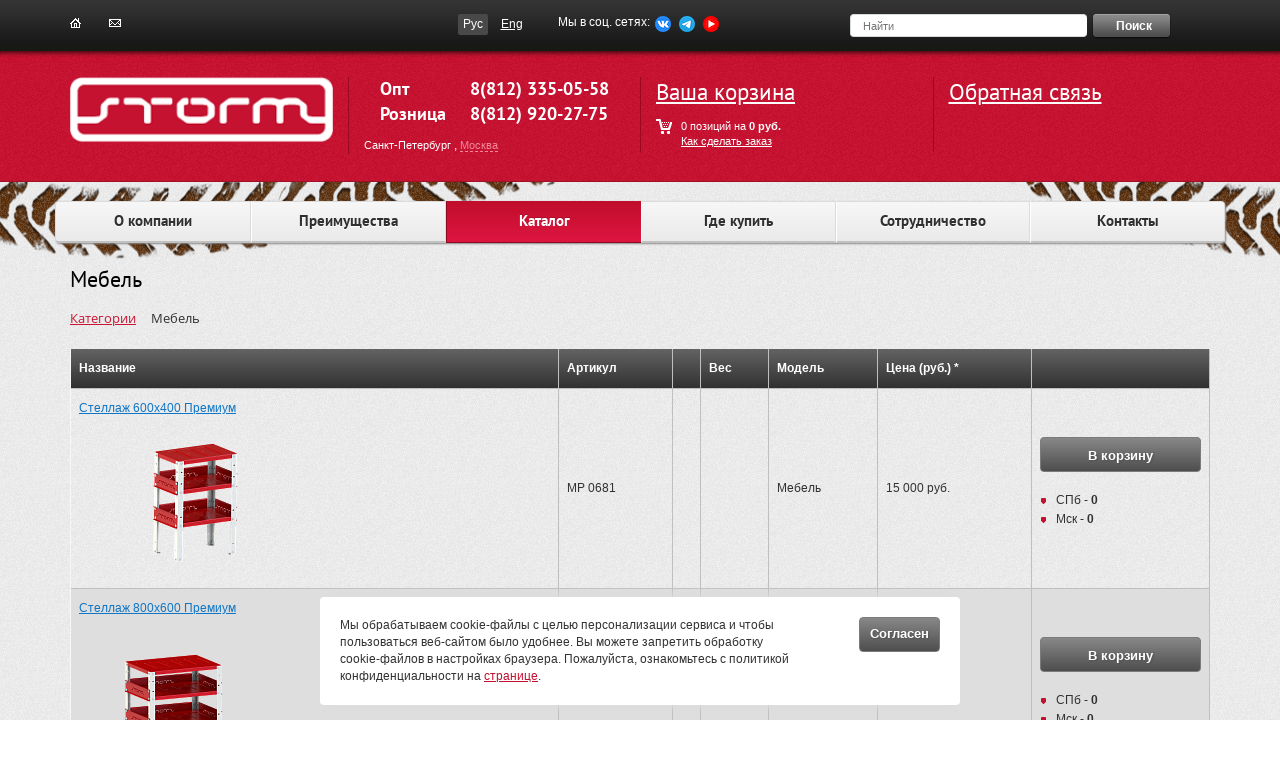

--- FILE ---
content_type: text/html; charset=UTF-8
request_url: https://stormprotect.ru/catalog/category/mebel/
body_size: 52444
content:
<!DOCTYPE html>
<html xml:lang="ru" lang="ru">
<head>
	<meta http-equiv="X-UA-Compatible" content="IE=edge" />
	<meta name="viewport" content="user-scalable=no, initial-scale=1.0, maximum-scale=1.0, width=device-width">
        
	<link rel="shortcut icon" type="image/x-icon" href="/favicon.ico" />
	<meta http-equiv="Content-Type" content="text/html; charset=UTF-8" />
<meta name="keywords" content=" Мебель, купить  Мебель, стоимость  Мебель" />
<meta name="description" content=" Мебель. Доставка до двери. Успей купить по цене производителя. Удобная оплата. Точки продаж в каждом городе России. Весь ассортимент в наличии. Гарантия. Собственные установочные центры." />
<link href="/bitrix/js/main/core/css/core.min.css?16636799842854" type="text/css" rel="stylesheet" />



<link href="/bitrix/css/main/font-awesome.min.css?166367998423748" type="text/css"  rel="stylesheet" />
<link href="/bitrix/js/ui/fonts/opensans/ui.font.opensans.min.css?17053202521861" type="text/css"  rel="stylesheet" />
<link href="/bitrix/js/main/popup/dist/main.popup.bundle.min.css?170532039923459" type="text/css"  rel="stylesheet" />
<link href="/bitrix/templates/storm/components/bitrix/catalog/.default/style.css?1663679992697" type="text/css"  rel="stylesheet" />
<link href="/bitrix/components/bitrix/system.pagenavigation/templates/round/style.min.css?16636799802530" type="text/css"  rel="stylesheet" />
<link href="/bitrix/templates/storm/libs/bootstrap/dist/css/bootstrap.min.css?1663679992121260" type="text/css"  data-template-style="true"  rel="stylesheet" />
<link href="/bitrix/templates/storm/bootstrap_skin.css?1663679993800" type="text/css"  data-template-style="true"  rel="stylesheet" />
<link href="/bitrix/templates/storm/css/system.css?16636799937310" type="text/css"  data-template-style="true"  rel="stylesheet" />
<link href="/bitrix/templates/storm/css/fonts.css?1663679993783" type="text/css"  data-template-style="true"  rel="stylesheet" />
<link href="/bitrix/templates/storm/css/footer.css?17080623892249" type="text/css"  data-template-style="true"  rel="stylesheet" />
<link href="/bitrix/templates/storm/css/header.css?17605169394654" type="text/css"  data-template-style="true"  rel="stylesheet" />
<link href="/bitrix/templates/storm/css/menu.css?166367999314914" type="text/css"  data-template-style="true"  rel="stylesheet" />
<link href="/bitrix/templates/storm/css/menu_left.css?1663679993885" type="text/css"  data-template-style="true"  rel="stylesheet" />
<link href="/bitrix/templates/storm/css/dealer.css?16636799931290" type="text/css"  data-template-style="true"  rel="stylesheet" />
<link href="/bitrix/templates/storm/css/banner.css?16636799937786" type="text/css"  data-template-style="true"  rel="stylesheet" />
<link href="/bitrix/templates/storm/css/branches.css?16636799931694" type="text/css"  data-template-style="true"  rel="stylesheet" />
<link href="/bitrix/templates/storm/css/advantages.css?16636799932900" type="text/css"  data-template-style="true"  rel="stylesheet" />
<link href="/bitrix/templates/storm/css/partner.css?16636799932956" type="text/css"  data-template-style="true"  rel="stylesheet" />
<link href="/bitrix/templates/storm/css/club.css?16636799931251" type="text/css"  data-template-style="true"  rel="stylesheet" />
<link href="/bitrix/templates/storm/css/news.css?17283930421617" type="text/css"  data-template-style="true"  rel="stylesheet" />
<link href="/bitrix/templates/storm/css/catalog.css?16794637818393" type="text/css"  data-template-style="true"  rel="stylesheet" />
<link href="/bitrix/templates/storm/css/pages/main.css?1663679993390" type="text/css"  data-template-style="true"  rel="stylesheet" />
<link href="/bitrix/templates/storm/css/personal.css?16636799935530" type="text/css"  data-template-style="true"  rel="stylesheet" />
<link href="/bitrix/templates/storm/css/element.css?17091152976311" type="text/css"  data-template-style="true"  rel="stylesheet" />
<link href="/bitrix/templates/storm/css/auth.css?1663679993601" type="text/css"  data-template-style="true"  rel="stylesheet" />
<link href="/bitrix/templates/storm/css/search.css?16636799931045" type="text/css"  data-template-style="true"  rel="stylesheet" />
<link href="/bitrix/templates/storm/css/search_top.css?1663679993176" type="text/css"  data-template-style="true"  rel="stylesheet" />
<link href="/bitrix/templates/storm/libs/swiper-3.3.0/dist/css/swiper.min.css?166367999217216" type="text/css"  data-template-style="true"  rel="stylesheet" />
<link href="/bitrix/templates/storm/components/bitrix/search.title/visual/style.css?16636799924105" type="text/css"  data-template-style="true"  rel="stylesheet" />
<link href="/bitrix/templates/storm/components/bitrix/sale.basket.basket.line/short/style.css?16636799926261" type="text/css"  data-template-style="true"  rel="stylesheet" />
<link href="/bitrix/templates/storm/components/pss/breadcrumb/.default/style.css?1663679992620" type="text/css"  data-template-style="true"  rel="stylesheet" />
<link href="/bitrix/templates/storm/template_styles.css?1663679993101" type="text/css"  data-template-style="true"  rel="stylesheet" />
<script type="text/javascript">if(!window.BX)window.BX={};if(!window.BX.message)window.BX.message=function(mess){if(typeof mess==='object'){for(let i in mess) {BX.message[i]=mess[i];} return true;}};</script>
<script type="text/javascript">(window.BX||top.BX).message({'JS_CORE_LOADING':'Загрузка...','JS_CORE_NO_DATA':'- Нет данных -','JS_CORE_WINDOW_CLOSE':'Закрыть','JS_CORE_WINDOW_EXPAND':'Развернуть','JS_CORE_WINDOW_NARROW':'Свернуть в окно','JS_CORE_WINDOW_SAVE':'Сохранить','JS_CORE_WINDOW_CANCEL':'Отменить','JS_CORE_WINDOW_CONTINUE':'Продолжить','JS_CORE_H':'ч','JS_CORE_M':'м','JS_CORE_S':'с','JSADM_AI_HIDE_EXTRA':'Скрыть лишние','JSADM_AI_ALL_NOTIF':'Показать все','JSADM_AUTH_REQ':'Требуется авторизация!','JS_CORE_WINDOW_AUTH':'Войти','JS_CORE_IMAGE_FULL':'Полный размер'});</script>

<script type="text/javascript" src="/bitrix/js/main/core/core.min.js?1705320414252095"></script>

<script>BX.setJSList(['/bitrix/js/main/core/core_ajax.js','/bitrix/js/main/core/core_promise.js','/bitrix/js/main/polyfill/promise/js/promise.js','/bitrix/js/main/loadext/loadext.js','/bitrix/js/main/loadext/extension.js','/bitrix/js/main/polyfill/promise/js/promise.js','/bitrix/js/main/polyfill/find/js/find.js','/bitrix/js/main/polyfill/includes/js/includes.js','/bitrix/js/main/polyfill/matches/js/matches.js','/bitrix/js/ui/polyfill/closest/js/closest.js','/bitrix/js/main/polyfill/fill/main.polyfill.fill.js','/bitrix/js/main/polyfill/find/js/find.js','/bitrix/js/main/polyfill/matches/js/matches.js','/bitrix/js/main/polyfill/core/dist/polyfill.bundle.js','/bitrix/js/main/core/core.js','/bitrix/js/main/polyfill/intersectionobserver/js/intersectionobserver.js','/bitrix/js/main/lazyload/dist/lazyload.bundle.js','/bitrix/js/main/polyfill/core/dist/polyfill.bundle.js','/bitrix/js/main/parambag/dist/parambag.bundle.js']);
BX.setCSSList(['/bitrix/js/main/core/css/core.css','/bitrix/js/main/lazyload/dist/lazyload.bundle.css','/bitrix/js/main/parambag/dist/parambag.bundle.css']);</script>
<script type="text/javascript">(window.BX||top.BX).message({'LANGUAGE_ID':'ru','FORMAT_DATE':'DD.MM.YYYY','FORMAT_DATETIME':'DD.MM.YYYY HH:MI:SS','COOKIE_PREFIX':'BITRIX_SM','SERVER_TZ_OFFSET':'10800','SITE_ID':'s1','SITE_DIR':'/','USER_ID':'','SERVER_TIME':'1768762077','USER_TZ_OFFSET':'0','USER_TZ_AUTO':'Y','bitrix_sessid':'84a74ae149180c4caa05ba7a5ea6b616'});</script>


<script type="text/javascript"  src="/bitrix/cache/js/s1/storm/kernel_main/kernel_main_v1.js?1760516487162692"></script>
<script type="text/javascript" src="/bitrix/js/main/popup/dist/main.popup.bundle.min.js?170532040858041"></script>
<script type="text/javascript">BX.setJSList(['/bitrix/js/main/session.js','/bitrix/js/main/core/core_fx.js','/bitrix/js/main/pageobject/pageobject.js','/bitrix/js/main/core/core_window.js','/bitrix/js/main/date/main.date.js','/bitrix/js/main/core/core_date.js','/bitrix/js/main/utils.js','/bitrix/templates/storm/js/jquery.js','/bitrix/templates/storm/js/jquery.cookie.js','/bitrix/templates/storm/js/jquery.livequery.js','/bitrix/templates/storm/libs/bootstrap/dist/js/bootstrap.min.js','/bitrix/templates/storm/js/script.js','/bitrix/templates/storm/libs/swiper-3.3.0/dist/js/swiper.min.js','/bitrix/components/bitrix/search.title/script.js','/bitrix/templates/storm/components/bitrix/sale.basket.basket.line/short/script.js','/bitrix/templates/storm/components/bitrix/menu/catalog_horizontal/script.js']);</script>
<script type="text/javascript">
					(function () {
						"use strict";

						var counter = function ()
						{
							var cookie = (function (name) {
								var parts = ("; " + document.cookie).split("; " + name + "=");
								if (parts.length == 2) {
									try {return JSON.parse(decodeURIComponent(parts.pop().split(";").shift()));}
									catch (e) {}
								}
							})("BITRIX_CONVERSION_CONTEXT_s1");

							if (cookie && cookie.EXPIRE >= BX.message("SERVER_TIME"))
								return;

							var request = new XMLHttpRequest();
							request.open("POST", "/bitrix/tools/conversion/ajax_counter.php", true);
							request.setRequestHeader("Content-type", "application/x-www-form-urlencoded");
							request.send(
								"SITE_ID="+encodeURIComponent("s1")+
								"&sessid="+encodeURIComponent(BX.bitrix_sessid())+
								"&HTTP_REFERER="+encodeURIComponent(document.referrer)
							);
						};

						if (window.frameRequestStart === true)
							BX.addCustomEvent("onFrameDataReceived", counter);
						else
							BX.ready(counter);
					})();
				</script>



<script type="text/javascript"  src="/bitrix/cache/js/s1/storm/template_27dd94dc58e6db6ccdbb2957d62c30bc/template_27dd94dc58e6db6ccdbb2957d62c30bc_v1.js?1760516495239558"></script>
<script type="text/javascript">var _ba = _ba || []; _ba.push(["aid", "9961a071f1d450f1ad71ba4634effff6"]); _ba.push(["host", "stormprotect.ru"]); (function() {var ba = document.createElement("script"); ba.type = "text/javascript"; ba.async = true;ba.src = (document.location.protocol == "https:" ? "https://" : "http://") + "bitrix.info/ba.js";var s = document.getElementsByTagName("script")[0];s.parentNode.insertBefore(ba, s);})();</script>


	<title> Мебель. Купить по ценам производителя. Доставка.</title>
        </head>
<body>  
<div id="wrapper"> 
    <div id="panel"></div> 
        <header class="header">
            <div class="top">
                <div class="container"> 
                    <div class="col-lg-3 col-md-3 col-sm-3 col-xs-6 hidden-xs navs">
                        <a href="/" class="home" title="На главную"><img src="/bitrix/templates/storm/images/header/top/home_icon.gif" alt=""></a> 
<!--                        <a href="/sitemap/" class="sitemap" title="Карта сайта"><img src="/bitrix/templates/storm/images/header/top/sitemap_icon.gif" alt=""></a> -->
                        <a href="/contacts/" class="contacts" title="Контакты"><img src="/bitrix/templates/storm/images/header/top/mail_icon.gif" alt=""></a> 
                    </div>
                    <div class="col-lg-2 col-md-2 col-sm-2 col-xs-12 langs text-right">
                        <a href="https://stormprotect.ru/catalog/category/mebel/" class="active">Рус</a><a href="https://storm-protect.com/catalog/category/mebel/" class="">Eng</a>
						
						<div style="display:none;">
												
						https://storm-protect.com/catalog/category/mebel/						</div>
                    </div> 
                    <div class="col-lg-3 col-md-3 col-sm-2 col-xs-6 socicon hidden-xs">
                        <p class="hidden-sm hidden-xs">Мы в соц. сетях:</p>
                        <!-- noindex -->
                        <a class="icon_vk" rel="nofollow" target="_blank" href="https://vk.com/stormprotect"></a>
                        <a class="icon_tg" rel="nofollow" target="_blank" href="https://t.me/storm_powersports"></a>
						
												
						
						
                        <a class="icon_yb" rel="nofollow" target="_blank" href="https://www.youtube.com/channel/UCeyZ3whx3GobDKSjmoJh8OQ"></a>
                        <!-- /noindex -->
                    </div> 
                    <div class="col-lg-4 col-md-3 col-sm-5 col-xs-12 search">
                        <div id="search" class="bx-searchtitle">
	<form action="/catalog/">
		<div class="bx-input-group">
                    <input id="title-search-input" type="text" name="q" value="" placeholder="Найти" autocomplete="off" class="bx-form-control"/>
	            
                    <span class="l_side">
                        <button class="button" type="submit" name="s">Поиск</button> 
                    </span>
		</div>
	</form>
</div>
<script>
	BX.ready(function(){
		new JCTitleSearch({
			'AJAX_PAGE' : '/catalog/category/mebel/',
			'CONTAINER_ID': 'search',
			'INPUT_ID': 'title-search-input',
			'MIN_QUERY_LEN': 2
		});
	});
</script>

                    </div> 
                </div>
            </div>
            <div class="bottom"> 
                <div class="container">
                    <div class="col-xs-12 visible-xs">
                        
                    </div>
                    <div class="col-lg-3 col-md-3 col-sm-3 col-xs-6">
                        <a href="/"> 
                                <img class="img-responsive" src="/include/logo.png"/>
                           </a>     
                    </div>
                    <div class="col-lg-3 col-md-3 col-sm-3 col-xs-6 phones">
                                                            <p class="phone spb">
                                    <span>Опт</span><a href="tel:8(812)335-05-58">8(812) 335-05-58</a><br>
                                    <span>Розница</span><a href="tel:8(812) 565-50-17">8(812) 920-27-75</a>
                                </p>
                                <p class="phone msk hidden">
                                    <span>Опт</span><a href="tel:8(499)653-59-05">8(499) 653-59-05</a><br>
                                    <span>Розница</span><a href="tel:8(495)226-26-29">8(495) 226-26-29</a>
                                </p>
                     
                                                        
                                                            <span class="lie_link sel">
                                    <span data-city="spb">Санкт-Петербург</span>
                                </span>,
                                <span class="lie_link">
                                    <span data-city="msk">Москва</span>                               
                                </span>
                                
                                                </div>   
                        <script>
var bx_basketFKauiI = new BitrixSmallCart;
</script>
<div id="bx_basketFKauiI" class="bx-basket bx-opener"><!--'start_frame_cache_bx_basketFKauiI'--><div class="bx-basket-block col-lg-3 col-md-3 col-sm-3 col-xs-3 cart_top hidden-xs">
    <a class="name" href="/personal/cart/">Ваша корзина</a> 
    <span>
        0 позиций        на  
        <strong>
                            0 руб.                    </strong> 
    </span> 
    <a href="/howtobuy/" class="howtobuy">Как сделать заказ</a>            
</div>
<div class="bx-basket-block col-lg-3 col-md-3 col-sm-3 col-xs-3 cart_top_info hidden-xs"> 
  <!--  <div class="name dealer">
                Вход для дилеров</div>     -->


 <div class="name dealer">
<a href="/feedback/">Обратная связь</a>
</div>     

<!--
            <a href="/personal/?login=yes">Войти</a>
        <span>или</span>
        <a href="/personal/?register=yes">Регистрация</a>
     
-->




</div>  
<div class="col-xs-12 visible-xs cart_bottom">
    <div class="col-xs-6 text-left">
        <a href="/personal/cart/">Ваша корзина</a> 
    </div>
    <div class="col-xs-6 text-right">
        Вход для дилеров    </div>    
    <div class="col-xs-6">
        0 позиций        на  
        <strong>0 руб.</strong> 
    </div> 
    <div class="col-xs-6 text-right"> 
                    <a href="/personal/?login=yes">Войти</a> 
            <a class="last" href="/personal/?register=yes">Регистрация</a> 
            </div>  
</div>    <!--'end_frame_cache_bx_basketFKauiI'--></div>
<script type="text/javascript">
	bx_basketFKauiI.siteId       = 's1';
	bx_basketFKauiI.cartId       = 'bx_basketFKauiI';
	bx_basketFKauiI.ajaxPath     = '/bitrix/components/bitrix/sale.basket.basket.line/ajax.php';
	bx_basketFKauiI.templateName = 'short';
	bx_basketFKauiI.arParams     =  {'PATH_TO_BASKET':'/personal/cart/','PATH_TO_PERSONAL':'/personal/','SHOW_PERSONAL_LINK':'N','HIDE_ON_BASKET_PAGES':'N','SHOW_NUM_PRODUCTS':'Y','SHOW_AUTHOR':'N','SHOW_TOTAL_PRICE':'Y','SHOW_PRODUCTS':'N','POSITION_FIXED':'N','PATH_TO_REGISTER':'/personal/','PATH_TO_PROFILE':'/personal/','CACHE_TYPE':'A','PATH_TO_ORDER':'/personal/order/make/','SHOW_EMPTY_VALUES':'Y','SHOW_REGISTRATION':'N','PATH_TO_AUTHORIZE':'/personal/','SHOW_DELAY':'Y','SHOW_NOTAVAIL':'Y','SHOW_IMAGE':'Y','SHOW_PRICE':'Y','SHOW_SUMMARY':'Y','POSITION_VERTICAL':'top','POSITION_HORIZONTAL':'right','MAX_IMAGE_SIZE':'70','AJAX':'N','~PATH_TO_BASKET':'/personal/cart/','~PATH_TO_PERSONAL':'/personal/','~SHOW_PERSONAL_LINK':'N','~HIDE_ON_BASKET_PAGES':'N','~SHOW_NUM_PRODUCTS':'Y','~SHOW_AUTHOR':'N','~SHOW_TOTAL_PRICE':'Y','~SHOW_PRODUCTS':'N','~POSITION_FIXED':'N','~PATH_TO_REGISTER':'/personal/','~PATH_TO_PROFILE':'/personal/','~CACHE_TYPE':'A','~PATH_TO_ORDER':'/personal/order/make/','~SHOW_EMPTY_VALUES':'Y','~SHOW_REGISTRATION':'N','~PATH_TO_AUTHORIZE':'/personal/','~SHOW_DELAY':'Y','~SHOW_NOTAVAIL':'Y','~SHOW_IMAGE':'Y','~SHOW_PRICE':'Y','~SHOW_SUMMARY':'Y','~POSITION_VERTICAL':'top','~POSITION_HORIZONTAL':'right','~MAX_IMAGE_SIZE':'70','~AJAX':'N','cartId':'bx_basketFKauiI'}; // TODO \Bitrix\Main\Web\Json::encode
	bx_basketFKauiI.closeMessage = 'Скрыть';
	bx_basketFKauiI.openMessage  = 'Раскрыть';
	bx_basketFKauiI.activate();
</script>     
                </div>
            </div>  

            

            <div class="container menu ">
                <div class="bx-top-nav bx-green" id="catalog_menu_LkGdQn">
	<nav class="bx-top-nav-container" id="cont_catalog_menu_LkGdQn">
		<ul class="bx-nav-list-1-lvl" id="ul_catalog_menu_LkGdQn">
		     <!-- first level-->
						<li
				class="bx-nav-1-lvl bx-nav-list-0-col "
				onmouseover="BX.CatalogMenu.itemOver(this);"
				onmouseout="BX.CatalogMenu.itemOut(this)"
								onclick="if (BX.hasClass(document.documentElement, 'bx-touch')) obj_catalog_menu_LkGdQn.clickInMobile(this, event);"
			>
				<a
					href="/about/"
									>
					<span>
						О компании											</span>
				</a>
						</li>
		     <!-- first level-->
						<li
				class="bx-nav-1-lvl bx-nav-list-0-col "
				onmouseover="BX.CatalogMenu.itemOver(this);"
				onmouseout="BX.CatalogMenu.itemOut(this)"
								onclick="if (BX.hasClass(document.documentElement, 'bx-touch')) obj_catalog_menu_LkGdQn.clickInMobile(this, event);"
			>
				<a
					href="/advantages/"
									>
					<span>
						Преимущества											</span>
				</a>
						</li>
		     <!-- first level-->
						<li
				class="bx-nav-1-lvl bx-nav-list-0-col bx-active"
				onmouseover="BX.CatalogMenu.itemOver(this);"
				onmouseout="BX.CatalogMenu.itemOut(this)"
								onclick="if (BX.hasClass(document.documentElement, 'bx-touch')) obj_catalog_menu_LkGdQn.clickInMobile(this, event);"
			>
				<a
					href="/catalog/"
									>
					<span>
						Каталог											</span>
				</a>
						</li>
		     <!-- first level-->
						<li
				class="bx-nav-1-lvl bx-nav-list-0-col "
				onmouseover="BX.CatalogMenu.itemOver(this);"
				onmouseout="BX.CatalogMenu.itemOut(this)"
								onclick="if (BX.hasClass(document.documentElement, 'bx-touch')) obj_catalog_menu_LkGdQn.clickInMobile(this, event);"
			>
				<a
					href="/branches/"
									>
					<span>
						Где купить											</span>
				</a>
						</li>
		     <!-- first level-->
						<li
				class="bx-nav-1-lvl bx-nav-list-0-col "
				onmouseover="BX.CatalogMenu.itemOver(this);"
				onmouseout="BX.CatalogMenu.itemOut(this)"
								onclick="if (BX.hasClass(document.documentElement, 'bx-touch')) obj_catalog_menu_LkGdQn.clickInMobile(this, event);"
			>
				<a
					href="/cooperation/"
									>
					<span>
						Сотрудничество											</span>
				</a>
						</li>
		     <!-- first level-->
						<li
				class="bx-nav-1-lvl bx-nav-list-0-col "
				onmouseover="BX.CatalogMenu.itemOver(this);"
				onmouseout="BX.CatalogMenu.itemOut(this)"
								onclick="if (BX.hasClass(document.documentElement, 'bx-touch')) obj_catalog_menu_LkGdQn.clickInMobile(this, event);"
			>
				<a
					href="/contacts/"
									>
					<span>
						Контакты											</span>
				</a>
						</li>
				</ul>
		<div style="clear: both;"></div>
	</nav>
</div>

<script>
	BX.ready(function () {
		window.obj_catalog_menu_LkGdQn = new BX.Main.Menu.CatalogHorizontal('catalog_menu_LkGdQn', {'1430168220':{'PICTURE':'','DESC':''},'1872265953':{'PICTURE':'','DESC':''},'1326689376':{'PICTURE':'','DESC':''},'534571593':{'PICTURE':'','DESC':''},'2933465765':{'PICTURE':'','DESC':''},'188323522':{'PICTURE':'','DESC':''}});
	});
</script>            </div>  
            


            

                        
            

                        




        </header>  

        
        <div class="workarea container"> <!-- workarea -->
                            <div class="content content_full">    
                                <h1> Мебель</h1>  
                    
                                            <div class="bx-breadcrumb">
			<div class="bx-breadcrumb-item" id="bx_breadcrumb_0" itemscope="" itemtype="http://data-vocabulary.org/Breadcrumb">
				
				<a href="/catalog/category/" title="Категории" itemprop="url">
					<span itemprop="title">Категории</span>
				</a>
			</div>
			<div class="bx-breadcrumb-item">
				<i class="fa fa-angle-right"></i>
				<span>Мебель</span>
			</div><div style="clear:both"></div></div>                                         
<div id="catalog_section"> 
  
      
 
 

   
<div id="catalog_element_list">
    <div>
        <table cellspacing="0px" cellpadding="0px">
            <thead class="hidden-xs hidden-sm">
                <tr>
                    <th>Название</th>
                    <th class="picture visible-xs-inline-block visible-sm-inline-block">Изображение</th>
                    <th class="hidden-xs">Артикул</th>
                    <th class="hidden-xs"></th>
                    <th class="hidden-xs">Вес</th>
                    <th class="hidden-xs">Модель</th>
                    <th>Цена (руб.) *</th>
                    <th></th>
                </tr>
            </thead>     
            <tbody>
                 
                    <tr> 
                        <td class="name"><a href="/catalog/category/mebel/stellazh_600kh400_premium/"><span>Стеллаж 600х400 Премиум</span>
                            <img class="hidden-xs hidden-sm" src="/upload/resize_cache/iblock/a1a/200_200_1/a1a37dcaa07a07261273b7ab9ef5426b.png"></a></td>
                           
                        <td class="picture visible-xs-inline-block visible-sm-inline-block"><img src="/upload/resize_cache/iblock/a1a/200_200_1/a1a37dcaa07a07261273b7ab9ef5426b.png"></td>
                        <td class="articul"><span class="visible-xs-inline-block">Артикул:&nbsp;</span>MP 0681</td>
                        <td class="material"><span class="visible-xs-inline-block">Материалы:&nbsp;</span></td>
                        <td class="weight"><span class="visible-xs-inline-block">Вес:&nbsp;</span></td>
                       
                        <td class="models"><p class="visible-xs-inline-block">Модели:&nbsp;</p><div class="model"></span>Мебель</div></td>
                                                    <td class="price">
                                                                    15 000 руб.                                                                
                            </td>
                            <td class="order">  
                                                                   <div class="button_black add_to_cart" data-href="/catalog/category/mebel/?action=ADD2BASKET&amp;id=5603" rel="nofollow">В корзину</div> 
                                   <br>
                                 
                                
                                <div class="stock">
                                <ul>
                                  <li>СПб - <strong>0 </strong></li> 
                                  <li>Мск - <strong>0 </strong></li> 
                                </ul>
                                </div>
                                 
                            </td>
                                            </tr>    
                 
                    <tr> 
                        <td class="name"><a href="/catalog/category/mebel/stellazh_800kh600_premium/"><span>Стеллаж 800х600 Премиум</span>
                            <img class="hidden-xs hidden-sm" src="/upload/resize_cache/iblock/c4a/200_200_1/c4a2ae591574365e818b4e64908d8b1a.png"></a></td>
                           
                        <td class="picture visible-xs-inline-block visible-sm-inline-block"><img src="/upload/resize_cache/iblock/c4a/200_200_1/c4a2ae591574365e818b4e64908d8b1a.png"></td>
                        <td class="articul"><span class="visible-xs-inline-block">Артикул:&nbsp;</span>MP 0682</td>
                        <td class="material"><span class="visible-xs-inline-block">Материалы:&nbsp;</span></td>
                        <td class="weight"><span class="visible-xs-inline-block">Вес:&nbsp;</span></td>
                       
                        <td class="models"><p class="visible-xs-inline-block">Модели:&nbsp;</p><div class="model"></span>Мебель</div></td>
                                                    <td class="price">
                                                                    19 000 руб.                                                                
                            </td>
                            <td class="order">  
                                                                   <div class="button_black add_to_cart" data-href="/catalog/category/mebel/?action=ADD2BASKET&amp;id=5604" rel="nofollow">В корзину</div> 
                                   <br>
                                 
                                
                                <div class="stock">
                                <ul>
                                  <li>СПб - <strong>0 </strong></li> 
                                  <li>Мск - <strong>0 </strong></li> 
                                </ul>
                                </div>
                                 
                            </td>
                                            </tr>    
                 
                    <tr> 
                        <td class="name"><a href="/catalog/category/mebel/stellazh_600kh400_ekonom/"><span>Стеллаж 600х400</span>
                            <img class="hidden-xs hidden-sm" src="/upload/resize_cache/iblock/321/200_200_1/3210757208817920f29941fbdbb115ae.png"></a></td>
                           
                        <td class="picture visible-xs-inline-block visible-sm-inline-block"><img src="/upload/resize_cache/iblock/321/200_200_1/3210757208817920f29941fbdbb115ae.png"></td>
                        <td class="articul"><span class="visible-xs-inline-block">Артикул:&nbsp;</span>MP 0683</td>
                        <td class="material"><span class="visible-xs-inline-block">Материалы:&nbsp;</span></td>
                        <td class="weight"><span class="visible-xs-inline-block">Вес:&nbsp;</span></td>
                       
                        <td class="models"><p class="visible-xs-inline-block">Модели:&nbsp;</p><div class="model"></span>Мебель</div></td>
                                                    <td class="price">
                                                                    11 000 руб.                                                                
                            </td>
                            <td class="order">  
                                                                   <div class="button_black add_to_cart" data-href="/catalog/category/mebel/?action=ADD2BASKET&amp;id=5605" rel="nofollow">В корзину</div> 
                                   <br>
                                 
                                
                                <div class="stock">
                                <ul>
                                  <li>СПб - <strong>0 </strong></li> 
                                  <li>Мск - <strong>1 </strong></li> 
                                </ul>
                                </div>
                                 
                            </td>
                                            </tr>    
                 
                    <tr> 
                        <td class="name"><a href="/catalog/category/mebel/stellazh_800kh600_ekonom/"><span>Стеллаж 800х600</span>
                            <img class="hidden-xs hidden-sm" src="/upload/resize_cache/iblock/ef3/200_200_1/ef33b774c897591aed54ae5272f356b3.png"></a></td>
                           
                        <td class="picture visible-xs-inline-block visible-sm-inline-block"><img src="/upload/resize_cache/iblock/ef3/200_200_1/ef33b774c897591aed54ae5272f356b3.png"></td>
                        <td class="articul"><span class="visible-xs-inline-block">Артикул:&nbsp;</span>MP 0684</td>
                        <td class="material"><span class="visible-xs-inline-block">Материалы:&nbsp;</span></td>
                        <td class="weight"><span class="visible-xs-inline-block">Вес:&nbsp;</span></td>
                       
                        <td class="models"><p class="visible-xs-inline-block">Модели:&nbsp;</p><div class="model"></span>Мебель</div></td>
                                                    <td class="price">
                                                                    15 000 руб.                                                                
                            </td>
                            <td class="order">  
                                                                   <div class="button_black add_to_cart" data-href="/catalog/category/mebel/?action=ADD2BASKET&amp;id=5606" rel="nofollow">В корзину</div> 
                                   <br>
                                 
                                
                                <div class="stock">
                                <ul>
                                  <li>СПб - <strong>0 </strong></li> 
                                  <li>Мск - <strong>0 </strong></li> 
                                </ul>
                                </div>
                                 
                            </td>
                                            </tr>    
                 
                    <tr> 
                        <td class="name"><a href="/catalog/category/mebel/zhurnalnyy_stol_1000kh600_premium/"><span>Журнальный стол 1000х600 Премиум</span>
                            <img class="hidden-xs hidden-sm" src="/upload/resize_cache/iblock/9e4/200_200_1/9e48e6c91a611dc04c789da1ddeb5051.png"></a></td>
                           
                        <td class="picture visible-xs-inline-block visible-sm-inline-block"><img src="/upload/resize_cache/iblock/9e4/200_200_1/9e48e6c91a611dc04c789da1ddeb5051.png"></td>
                        <td class="articul"><span class="visible-xs-inline-block">Артикул:&nbsp;</span>MP 0685</td>
                        <td class="material"><span class="visible-xs-inline-block">Материалы:&nbsp;</span></td>
                        <td class="weight"><span class="visible-xs-inline-block">Вес:&nbsp;</span></td>
                       
                        <td class="models"><p class="visible-xs-inline-block">Модели:&nbsp;</p><div class="model"></span>Мебель</div></td>
                                                    <td class="price">
                                                                    15 000 руб.                                                                
                            </td>
                            <td class="order">  
                                                                   <div class="button_black add_to_cart" data-href="/catalog/category/mebel/?action=ADD2BASKET&amp;id=5607" rel="nofollow">В корзину</div> 
                                   <br>
                                 
                                
                                <div class="stock">
                                <ul>
                                  <li>СПб - <strong>3 </strong></li> 
                                  <li>Мск - <strong>2 </strong></li> 
                                </ul>
                                </div>
                                 
                            </td>
                                            </tr>    
                 
                    <tr> 
                        <td class="name"><a href="/catalog/category/mebel/derzhatel_mp_0565/"><span>Держатель MP 0565</span>
                            <img class="hidden-xs hidden-sm" src="/upload/resize_cache/iblock/055/200_200_1/055564950e92b85dfcec4373df16c1e9.jpg"></a></td>
                           
                        <td class="picture visible-xs-inline-block visible-sm-inline-block"><img src="/upload/resize_cache/iblock/055/200_200_1/055564950e92b85dfcec4373df16c1e9.jpg"></td>
                        <td class="articul"><span class="visible-xs-inline-block">Артикул:&nbsp;</span>MP 0565</td>
                        <td class="material"><span class="visible-xs-inline-block">Материалы:&nbsp;</span></td>
                        <td class="weight"><span class="visible-xs-inline-block">Вес:&nbsp;</span></td>
                       
                        <td class="models"><p class="visible-xs-inline-block">Модели:&nbsp;</p><div class="model"></span>Мебель</div></td>
                                                    <td class="price">
                                                                    1 200 руб.                                                                
                            </td>
                            <td class="order">  
                                                                   <div class="button_black add_to_cart" data-href="/catalog/category/mebel/?action=ADD2BASKET&amp;id=5609" rel="nofollow">В корзину</div> 
                                   <br>
                                 
                                
                                <div class="stock">
                                <ul>
                                  <li>СПб - <strong>0 </strong></li> 
                                  <li>Мск - <strong>0 </strong></li> 
                                </ul>
                                </div>
                                 
                            </td>
                                            </tr>    
                 
                    <tr> 
                        <td class="name"><a href="/catalog/category/mebel/derzhatel_dlya_shlanga_mp_0569/"><span>Держатель для шланга MP 0569</span>
                            <img class="hidden-xs hidden-sm" src="/upload/resize_cache/iblock/648/200_200_1/648e9b528bb61d29f9ffecf902093473.jpg"></a></td>
                           
                        <td class="picture visible-xs-inline-block visible-sm-inline-block"><img src="/upload/resize_cache/iblock/648/200_200_1/648e9b528bb61d29f9ffecf902093473.jpg"></td>
                        <td class="articul"><span class="visible-xs-inline-block">Артикул:&nbsp;</span>MP 0569</td>
                        <td class="material"><span class="visible-xs-inline-block">Материалы:&nbsp;</span></td>
                        <td class="weight"><span class="visible-xs-inline-block">Вес:&nbsp;</span></td>
                       
                        <td class="models"><p class="visible-xs-inline-block">Модели:&nbsp;</p><div class="model"></span>Мебель</div></td>
                                                    <td class="price">
                                                                    2 100 руб.                                                                
                            </td>
                            <td class="order">  
                                                                   <div class="button_black add_to_cart" data-href="/catalog/category/mebel/?action=ADD2BASKET&amp;id=5610" rel="nofollow">В корзину</div> 
                                   <br>
                                 
                                
                                <div class="stock">
                                <ul>
                                  <li>СПб - <strong>0 </strong></li> 
                                  <li>Мск - <strong>0 </strong></li> 
                                </ul>
                                </div>
                                 
                            </td>
                                            </tr>    
                 
                    <tr> 
                        <td class="name"><a href="/catalog/category/mebel/koleso_povorotnoe_d50/"><span>Колесо поворотное D50</span>
                            <img class="hidden-xs hidden-sm" src="/upload/resize_cache/iblock/d3b/200_200_1/d3bc1c7d100662d4ef6f205ded872538.jpg"></a></td>
                           
                        <td class="picture visible-xs-inline-block visible-sm-inline-block"><img src="/upload/resize_cache/iblock/d3b/200_200_1/d3bc1c7d100662d4ef6f205ded872538.jpg"></td>
                        <td class="articul"><span class="visible-xs-inline-block">Артикул:&nbsp;</span></td>
                        <td class="material"><span class="visible-xs-inline-block">Материалы:&nbsp;</span></td>
                        <td class="weight"><span class="visible-xs-inline-block">Вес:&nbsp;</span></td>
                       
                        <td class="models"><p class="visible-xs-inline-block">Модели:&nbsp;</p><div class="model"></span>Мебель</div></td>
                                                    <td class="price">
                                                                    375 руб.                                                                
                            </td>
                            <td class="order">  
                                                                   <div class="button_black add_to_cart" data-href="/catalog/category/mebel/?action=ADD2BASKET&amp;id=5611" rel="nofollow">В корзину</div> 
                                   <br>
                                 
                                
                                <div class="stock">
                                <ul>
                                  <li>СПб - <strong> </strong></li> 
                                  <li>Мск - <strong> </strong></li> 
                                </ul>
                                </div>
                                 
                            </td>
                                            </tr>    
                 
                    <tr> 
                        <td class="name"><a href="/catalog/category/mebel/koleso_povorotnoe_d50_s_tormozom/"><span>Колесо поворотное D50 с тормозом</span>
                            <img class="hidden-xs hidden-sm" src="/upload/iblock/3b9/3b978e761ff03d87a827009c1c2cba31.jpg"></a></td>
                           
                        <td class="picture visible-xs-inline-block visible-sm-inline-block"><img src="/upload/iblock/3b9/3b978e761ff03d87a827009c1c2cba31.jpg"></td>
                        <td class="articul"><span class="visible-xs-inline-block">Артикул:&nbsp;</span></td>
                        <td class="material"><span class="visible-xs-inline-block">Материалы:&nbsp;</span></td>
                        <td class="weight"><span class="visible-xs-inline-block">Вес:&nbsp;</span></td>
                       
                        <td class="models"><p class="visible-xs-inline-block">Модели:&nbsp;</p><div class="model"></span>Мебель</div></td>
                                                    <td class="price">
                                                                    675 руб.                                                                
                            </td>
                            <td class="order">  
                                                                   <div class="button_black add_to_cart" data-href="/catalog/category/mebel/?action=ADD2BASKET&amp;id=5612" rel="nofollow">В корзину</div> 
                                   <br>
                                 
                                
                                <div class="stock">
                                <ul>
                                  <li>СПб - <strong> </strong></li> 
                                  <li>Мск - <strong> </strong></li> 
                                </ul>
                                </div>
                                 
                            </td>
                                            </tr>    
                 
                    <tr> 
                        <td class="name"><a href="/catalog/category/mebel/koleso_povorotnoe_d50_s_tormozom_sdvoennoe/"><span>Колесо поворотное D50 с тормозом сдвоенное</span>
                            <img class="hidden-xs hidden-sm" src="/upload/iblock/a09/a094d2af4f9a23bbbc816398b3bd63a8.jpg"></a></td>
                           
                        <td class="picture visible-xs-inline-block visible-sm-inline-block"><img src="/upload/iblock/a09/a094d2af4f9a23bbbc816398b3bd63a8.jpg"></td>
                        <td class="articul"><span class="visible-xs-inline-block">Артикул:&nbsp;</span></td>
                        <td class="material"><span class="visible-xs-inline-block">Материалы:&nbsp;</span></td>
                        <td class="weight"><span class="visible-xs-inline-block">Вес:&nbsp;</span></td>
                       
                        <td class="models"><p class="visible-xs-inline-block">Модели:&nbsp;</p><div class="model"></span>Мебель</div></td>
                                                    <td class="price">
                                                                    600 руб.                                                                
                            </td>
                            <td class="order">  
                                                                   <div class="button_black add_to_cart" data-href="/catalog/category/mebel/?action=ADD2BASKET&amp;id=5613" rel="nofollow">В корзину</div> 
                                   <br>
                                 
                                
                                <div class="stock">
                                <ul>
                                  <li>СПб - <strong> </strong></li> 
                                  <li>Мск - <strong> </strong></li> 
                                </ul>
                                </div>
                                 
                            </td>
                                            </tr>    
                            </tbody>
        </table>
    </div> 
            <div class="note">* -- Рекомендованная розничная цена в Москве, Санкт-Петербурге и Екатеринбурге</div>
    </div>
 </div> 
   
            </div> <!--//close content --> 
    </div> <!--//workarea-->
</div> <!--//wrapper-->
<div id="wrapper_footer">
    <footer class="container footer">     
        <div class="col-lg-3 col-md-3 col-sm-6 col-xs-6"> 
            <div class="copyright">© 2012-2025 ГК Металлопродукция</div>	
            
        </div>
        <div class="col-lg-3 col-md-3 col-sm-6 col-xs-6 address">
            192019, Санкт-Петербург, ул. 2-ой Луч, д. 16<br/>
            <a href="/contacts/">Показать на карте</a>
                        <p>Мы работаем по всей России.</p> 
                    </div>
        <div class="col-lg-3 col-md-3 col-sm-6 col-xs-6 image">
            <img src="/bitrix/templates/storm/images/footer/footer_pict.png" alt="" class="pict">
        </div>
        <div class="col-lg-3 col-md-3 col-sm-6 col-xs-6 phones">    
                                    <strong class="phone spb">
                        Опт<a href="tel:8(812) 335-05-58">8(812) 335-05-58</a><br>
                        <span>Розница</span><a href="tel:8(812) 920-27-75">8(812) 920-27-75</a>
                    </strong>
                    <strong class="phone msk hidden">
                       Опт<a href="tel:8(499)653-59-05">8(499) 653-59-05</a><br>
                        <span>Розница</span><a href="tel:8(985)411-02-83">8(985) 411-02-83</a>
                    </strong>
                    <strong class="phone ekb hidden">
                        Опт<a href="tel:8(343) 286-10-22">8(343) 286-10-22</a><br>
                        <span>Розница</span><a href="tel:8(343) 383-50-93">8(343) 383-50-93</a>
                    </strong>
                    <strong class="phone rnd hidden">
                        Опт<a href="tel:8(863) 292-46-46">8(863) 292-46-46</a><br>
                        <span>Розница</span><a href="tel:8(863) 247-35-52">8(863) 247-35-52</a> 
                    </strong>  
                 
                Понедельник—пятница,<br>с 9:30 до 18:00 
        </div>
        <div class="visible-xs">
            
        </div> 

        <div id="cookie_note">
            <p>Мы обрабатываем cookie-файлы с целью персонализации сервиса и чтобы пользоваться веб-сайтом было удобнее. Вы можете запретить обработку cookie-файлов в настройках браузера. Пожалуйста, ознакомьтесь с политикой конфиденциальности на <a href="/security/">странице</a>. </p>
     
        <button class="button cookie_accept button_black">Cогласен</button>
</div>
		
	<script>
    function setCookie(name, value, days) {
        let expires = "";
        if (days) {
            let date = new Date();
            date.setTime(date.getTime() + (days * 24 * 60 * 60 * 1000));
            expires = "; expires=" + date.toUTCString();
        }
        document.cookie = name + "=" + (value || "") + expires + "; path=/";
    }

    function getCookie(name) {
        let matches = document.cookie.match(new RegExp("(?:^|; )" + name.replace(/([\.$?*|{}\(\)\[\]\\\/\+^])/g, '\\$1') + "=([^;]*)"));
        return matches ? decodeURIComponent(matches[1]) : undefined;
    }


    function checkCookies() {
        let cookieNote = document.getElementById('cookie_note');
        let cookieBtnAccept = cookieNote.querySelector('.cookie_accept');

        // Если куки cookies_policy нет или она просрочена, то показываем уведомление
        if (!getCookie('cookies_policy')) {
            cookieNote.classList.add('show');
        }

        // При клике на кнопку устанавливаем куку cookies_policy на один год
        cookieBtnAccept.addEventListener('click', function () {
            setCookie('cookies_policy', 'true', 365);
            cookieNote.classList.remove('show');
        });
    }

    checkCookies();
    
</script>	                



    
    </footer>  
</div>    
<div id="modal_add" class="modal fade" tabindex="-1" role="dialog" aria-labelledby="myModalLabel" aria-hidden="true">
    <div class="modal-dialog">
        <div class="modal-content">
            <div class="modal-header">
                <button type="button" class="close" data-dismiss="modal" aria-hidden="true">×</button>
                <b id="myModalLabel">Внимание</b>
            </div>
            <div class="modal-body">    
                Товар успешно добавлен в корзину            </div> 
            <div class="modal-footer text-center">
                <a type="button" class="button_black" data-dismiss="modal">Продолжить покупки</a>
                <a type="button" class="button_red" href="/personal/cart/">Оформить заказ</a>
              </div>
        </div>
    </div>
</div>  
<!-- Yandex.Metrika counter -->
<script type="text/javascript">
(function (d, w, c) {
    (w[c] = w[c] || []).push(function() {
        try {
            w.yaCounter20225104 = new Ya.Metrika({id:20225104,
                    webvisor:true,
                    clickmap:true,
                    trackLinks:true,
                    accurateTrackBounce:true});
        } catch(e) { }
    });

    var n = d.getElementsByTagName("script")[0],
        s = d.createElement("script"),
        f = function () { n.parentNode.insertBefore(s, n); };
    s.type = "text/javascript";
    s.async = true;
    s.src = (d.location.protocol == "https:" ? "https:" : "http:") + "//mc.yandex.ru/metrika/watch.js";

    if (w.opera == "[object Opera]") {
        d.addEventListener("DOMContentLoaded", f, false);
    } else { f(); }
})(document, window, "yandex_metrika_callbacks");
</script>
<noscript><div><img src="//mc.yandex.ru/watch/20225104" style="position:absolute; left:-9999px;" alt="" /></div></noscript>
<!-- /Yandex.Metrika counter -->
<!-- Yandex.Metrika counter -->
<script type="text/javascript">
(function (d, w, c) {
    (w[c] = w[c] || []).push(function() {
        try {
            w.yaCounter28877595 = new Ya.Metrika({id:28877595,
                    webvisor:true,
                    clickmap:true,
                    trackLinks:true,
                    accurateTrackBounce:true});
        } catch(e) { }
    });

    var n = d.getElementsByTagName("script")[0],
        s = d.createElement("script"),
        f = function () { n.parentNode.insertBefore(s, n); };
    s.type = "text/javascript";
    s.async = true;
    s.src = (d.location.protocol == "https:" ? "https:" : "http:") +
"//mc.yandex.ru/metrika/watch.js";

    if (w.opera == "[object Opera]") {
        d.addEventListener("DOMContentLoaded", f, false);
    } else { f(); }
})(document, window, "yandex_metrika_callbacks");
</script>
<noscript><div><img src="//mc.yandex.ru/watch/28877595"
style="position:absolute; left:-9999px;" alt="" /></div></noscript>
<!-- /Yandex.Metrika counter -->
</body>
</html>

--- FILE ---
content_type: text/css
request_url: https://stormprotect.ru/bitrix/templates/storm/css/fonts.css?1663679993783
body_size: 115
content:
/** Generated by FG **/
@font-face {
    font-family: 'PTSans-Bold';
    src: url('../fonts/PTSans-Bold/PTSans-Bold.eot');
    src: local('☺'), url('../fonts/PTSans-Bold/PTSans-Bold.woff') format('woff'), url('../fonts/PTSans-Bold/PTSans-Bold.ttf') format('truetype'), url('../fonts/PTSans-Bold/PTSans-Bold.svg') format('svg');
    font-weight: normal;
    font-style: normal;
}

@font-face {
    font-family: 'PTSans-Regular';
    src: url('../fonts/PTSans-Regular/PTSans-Regular.eot');
    src: local('☺'), url('../fonts/PTSans-Regular/PTSans-Regular.woff') format('woff'), url('../fonts/PTSans-Regular/PTSans-Regular.ttf') format('truetype'), url('../fonts/PTSans-Regular/PTSans-Regular.svg') format('svg');
    font-weight: normal;
    font-style: normal;
}
 

--- FILE ---
content_type: text/css
request_url: https://stormprotect.ru/bitrix/templates/storm/css/footer.css?17080623892249
body_size: 784
content:
#wrapper_footer { 
    background-image: url(../images/footer/bg.jpg);
    background-position:left top;
    background-repeat: repeat;
    height: 149px;
    color: #666564;   
    border-top: 7px solid #c4112f;
    z-index: 2;
}

.footer > div {
    padding-top: 25px; 
}

.footer .pict {
    display: block;
    margin: -40px 0 0;
}

.footer    {
    font-size:11px; 
}

.footer strong.phone {
    display: block;
    margin: 0 0 10px;
    font-size: 18px;
    font-family: 'PTSans-Bold',Arial,sans-serif;
    white-space: nowrap;
}

.footer .address {
    text-align: right;
}

.footer .phones {
    text-align: right;
}

.footer a {
    display: block; 
    line-height: 1.4em;
    color: #c4112f;
    text-align: right;
    text-decoration: underline;
}

.footer .phones a {
     color: #666564 !important;   
     display: inline-block !important;
     text-decoration: none;
     padding-left: 10px;
} 

.footer .phones a:hover,
.footer .phones a:focus {
    text-decoration: underline;
}

@media (max-width: 768px) { 
    .footer .pict {
        width:100%;
        height:auto;
        margin: 0px; 
    }
    
    footer .phones {
        font-size: 9px;
    }
    
    footer .phones span {
        display: block;
    }
}

@media (max-width:480px) { 
    .footer .phone {
        font-size: 16px !important;
    }
}

#cookie_note{
    display: none;
    position: fixed;
    bottom: 15px;
    left: 50%;
    max-width: 90%;
    transform: translateX(-50%);
    padding: 20px;
    background-color: white;
    border-radius: 4px;
	z-index:9999;
    box-shadow: 0px 0px 10px 2px #ddd;

}

#cookie_note p{
    margin: 0 0 0px 0;
    font-size: 12px;
    text-align: left;
    color: #333333;
	    float: left;
    width: 75%;
}

.cookie_accept{
 float: right;
}
@media (min-width: 576px){
    #cookie_note.show{
           display: flex;
    justify-content: space-between;
    }
}

@media (max-width: 575px){
    #cookie_note.show{
        display: block;
        text-align: left;
    }
	
	#cookie_note p{ 
	clear:both !important;
	margin-bottom:15px;
	}
#cookie_note {bottom:40px !important;left:35%;}

.cookie_accept{
clear:both !important;
float:none;
}
}
#cookie_note a {display:inline;}
#cookie_note .button_black {padding-top:0px;}

--- FILE ---
content_type: text/css
request_url: https://stormprotect.ru/bitrix/templates/storm/css/header.css?17605169394654
body_size: 1301
content:
.header {
    clear: both;
    width: 100%;
    overflow-y: visible;
}

.button_ny {
    margin-top:10px;
    width:140px;
    text-align:center;
}

.header .phone a {
    color:#fff;
    text-decoration: none;
}

.header .phone a:hover,
.header .phone a:focus {
    text-decoration: underline;
}

.header .top {
    clear: both;
    width: 100%;
    display: block; 
    min-height: 34px; 
    padding: 14px 0px 12px 0px;
    background: #171914 url(../images/header/top/bg.png) 0 0 repeat-x;
}

.header .bottom {
    clear: both;
    width: 100%;
    display: table; 
    background: url(../images/header/bottom/bg.png) 0 0 repeat-x;
    border-bottom: 1px solid #9f1127;
    padding: 26px 0 27px;  
}

.header a.home,
.header a.contacts,
.header a.sitemap {
    margin: 0 25px 0 0;
    display: inline-block;
    padding: 0px;
    text-align: center;
    color: #ffffff;
}

.header .langs a {
    margin: 0 0 0 8px;
    padding: 2px 5px;
    display: inline-block; 
    color:#ffffff;
    text-decoration: underline;
}

.header .container {
    padding-left: 0px;
    padding-right: 0px;
}

.header .langs { 
    display: table;
}

.header .langs a.active {
    background-color: #494949;
    -moz-border-radius: 2px;
    -webkit-border-radius: 2px;
    border-radius: 2px;
    position: relative;
    text-decoration: none;
}

.header .langs a:hover {
    text-decoration: none;
}

.header .socicon {
    white-space: nowrap;
}

.header .socicon p {
    color: #ffffff; 
    margin-right: 5px;
    margin-bottom: 0px;
    float: left;
}

.header .socicon  a {
    width: 16px;
    height: 16px;
    display: -moz-inline-stack;
    display: inline-block;
    zoom: 1;
    margin-right: 5px;
    margin-top: 2px;
}

.header .socicon .icon_vk { 
    background: url(../images/header/top/vkicon.png) top left no-repeat;
}
.header .socicon .icon_fb { 
    background: url(../images/header/top/fbicon.png) top left no-repeat;
}
.header .socicon .icon_in { 
    background: url(../images/header/top/inicon.png) top left no-repeat;
}
.header .socicon .icon_yb {
    background: url(../images/header/top/ybicon.png) top left no-repeat;
}

.header .socicon .icon_tg {
    background: url(../images/header/top/tgicon.png) top left no-repeat;
}
 

.header .phones {
    border-left: 1px solid #990a22;
}

.header .phone {
    color:#ffffff;
    display: table;
    text-align: center;
    font-size: 18px;
    font-family: 'PTSans-Bold',Arial,sans-serif;
    display: block;
    margin: 0 0 10px;
}

.header .phone span {
    display: inline-block;
    width:90px;
    text-align: left;
}

.header .phones {
    color:#fff;
}

.header .phones .lie_link span {
    color: #f38699;
    font-size: 11px;
    border-bottom: 1px dashed #f38699;
    cursor: pointer;
}

.header .phones .lie_link.sel span {
    color:#ffffff;
    cursor: default;
    border-bottom: none;
}

#city_select {
    float: right;
}

#city_select button {  
    border: none; 
    font-size: 12px;
    font-weight: bold;
    background-color: #ffffff; 
    height: 25px;
    text-align: center;
    white-space: nowrap;
    margin: 0;
    outline: none;
    display: inline-block;
    vertical-align: top;
    zoom: 1;
}

.cart_bottom {
    position: fixed;
    bottom: 0px;
    width: 100%;
    display: table; 
    background: url(../images/cart/bg.png) 0 0 repeat-x;
    border-top: 1px solid #9f1127;
    padding: 10px 0px; 
    z-index: 1020;
    color: #fff;
}

.cart_bottom a {
    color: #fff;
    display: inline-block;
    margin-right: 15px;
}
.cart_bottom a.last {
    margin-right: 0px;
}

@media (max-width:480px) { 
    .header .bottom .phone {
        font-size: 12px;
    }
    
    .header .phone span {
        font-size: 12px;
        display: block;
        text-align: center;
        margin: 0 auto;
    }
    
    .header .bottom {
        padding-top: 50px !important;
        padding-bottom: 10px;
    }
}

@media (max-width:768px) { 
    #city_select button {
        font-size: 10px;
    }

    .search button.button {display:none;
    }
    .langs {width:35%;}
    .search {width:60%;}
    
    .header .top {
        position: fixed;
        z-index: 1749;
        left: 0;
        right: 0;
        top: 0;
/*        background: url(/bitrix/templates/storm/css/../images/header/bottom/bg.png) 0 0 repeat-x;*/
    }
    
    .header .bottom {
        padding-top: 73px;
    }
}

.mfeedback {padding-left:15px;}


@media (max-width:992px) { 
    .header .phone {
        font-size: 14px;
    }
    
    .header .phone span {
        font-size: 12px;
        width: 50px;
    }
}

@media (max-width:1200px) { 
    .header .phone {
        font-size: 14px;
    }
}

--- FILE ---
content_type: text/css
request_url: https://stormprotect.ru/bitrix/templates/storm/css/advantages.css?16636799932900
body_size: 491
content:
#advantages {
    display: table;
    width:100%;
    background: url(../images/advantages/bg.png) top center no-repeat; 
}

#advantages h3 {
    margin-top: 0px;
} 
 
#advantages .item_1 {
    display: block;
    margin: 0 auto; 
    background-image: url(../images/advantages/01.png);
}

#advantages .item_2 { 
    float: left;
    background-image: url(../images/advantages/02.png);
}

#advantages .item_3 { 
    float: right;
    background-image: url(../images/advantages/03.png);
}

#advantages .item_4 { 
    float: left;
    background-image: url(../images/advantages/04.png);
}

#advantages .item_5 {
    float: right; 
    background-image: url(../images/advantages/05.png);
}

#advantages .item_6 { 
    float: left;
    background-image: url(../images/advantages/06.png);
}

#advantages .item_7 {
    float: right; 
    background-image: url(../images/advantages/07.png);
}

#advantages .item_8 { 
    float: left;
    background-image: url(../images/advantages/08.png);
}

#advantages .item_9 { 
    float: right;
    background-image: url(../images/advantages/09.png);
}

#advantages .item_10 { 
    float: right;
    background-image: url(../images/advantages/10.png);
}

#advantages .item_11 { 
    float: left;
    background-image: url(../images/advantages/11.png);
}

@media (min-width: 992px) { 
    #advantages .item_wrapper { 
        padding-left: 85px;
        height: 75px;
        background-position: top left;
        background-repeat: no-repeat;
        display: block;
        width: 320px;
        margin-top: 60px;
    }
    
    #advantages .item_1 {
        margin-top: 0px;
    }
    
    #advantages .item_2,
    #advantages .item_3 {
        margin-top: -20px !important;
    }
}

@media (min-width: 768px) and (max-width: 991px) { 
    #advantages {
        background-image: url(../images/advantages/bg_768.png) !important;
    }
    
    #advantages .item_wrapper { 
        padding-left: 65px;
        height: 55px;
        background-position: top left;
        background-repeat: no-repeat;
        display: block;
        width:220px;
        margin-top: 60px; 
        background-size: contain;
    }
    
    #advantages .item_1 {
        margin-top: 0px;
    }
    
    #advantages .item_2,
    #advantages .item_3 {
        margin-top: -20px !important;
    }
    
    #advantages h3 {
        font-size: 13px;
    }
    
    #advantages .item_wrapper p {
        font-size: 11px;
    }
}

@media (max-width: 768px) { 
    #advantages {
        background: none;
    }
    
    #advantages .item_wrapper {  
        padding-left: 85px;
        height: 75px;
        background-position: top left;
        background-repeat: no-repeat;
        display: block; 
        margin-top: 30px; 
        float: left;
    }
} 

--- FILE ---
content_type: text/css
request_url: https://stormprotect.ru/bitrix/templates/storm/css/club.css?16636799931251
body_size: 300
content:
#club_list {
    display: table;
    width: 100%;
}

#club_list .item {
    display: table;
    margin-bottom: 20px;
    padding-left: 0px;
    padding-right: 0px;
}

#club_list .item img {
    display: block;
    float: left;
    margin-right: 20px;
    display: block;
    width: 62px;
    height: 60px;
}
 
#club_list .item a {
    display: block;
}

#club_item {
    display: table;
    width: 100%;
}

#club_item .image {
    padding-left: 0px;
}

#club_item .description {
    padding-right: 0px;
} 

#club_detail {
    clear: both;
    width: 100%;
    margin-top: 20px;
    margin-bottom: 20px;
}

#club_item * iframe {
    width: 100% !important;
    height: auto;
}

#club_item .date {
    display: block;
    margin-bottom: 20px;
    color:#897b7b;
}

@media (min-width: 768px) { 
    #club_list .item:nth-child(2n+1) {
        clear: both; 
    }
}
 
@media (max-width: 480px) { 
    #club_item .image {
        clear: both;
        margin-bottom: 20px;
        width: 100%;
    }
    
    #club_item .description {
        clear: both;
        width: 100%;
        padding-left: 0px;
    }
    
    #club_item .image img {
        max-width: 250px;
    }
}
  

--- FILE ---
content_type: text/css
request_url: https://stormprotect.ru/bitrix/templates/storm/css/pages/main.css?1663679993390
body_size: 74
content:
.content_main {
    margin-top: 20px;
}

.content_main .wrapper {
    height: 110px;
}

@media (max-width: 1170px) {  
    .content_main {
        margin-top: 0px !important;
    }

    .content_main .chapter_1  .wrapper {
        height: auto !important;
    }   
    
    .content_main .chapter_2,
    .content_main .chapter_3
    {
        margin-top: 20px;
    }
}

--- FILE ---
content_type: text/css
request_url: https://stormprotect.ru/bitrix/templates/storm/css/personal.css?16636799935530
body_size: 1369
content:
#personal_cart {
    clear: both;
    display: table;
    width: 100%;
    margin-top: 20px;
    padding-left: 15px;
    padding-right: 15px;
}

.personal_cart_table > thead > tr > td { 
    border-left: 1px solid #f7f7f7;
    border-bottom: 1px solid #bfbfbf;
    border-right: 1px solid #bfbfbf;
    padding: 10px 8px;
    color:#fff;
    text-shadow: 1px 1px 2px #505152; 
}

.personal_cart_table > tbody > tr > td { 
    border-left: 1px solid #f7f7f7;
    border-bottom: 1px solid #bfbfbf;
    border-right: 1px solid #bfbfbf;
    padding: 10px 8px;
}

.personal_cart_table > tbody > tr:nth-of-type(even) {
    background-color: #dedede;
}

.personal_cart_table {
    width: 100%;
}

.personal_cart_table  thead {
   /* Permalink - use to edit and share this gradient: http://colorzilla.com/gradient-editor/#636363+0,313131+100 */
    background: #636363; /* Old browsers */
    background: -moz-linear-gradient(top,  #636363 0%, #313131 100%); /* FF3.6-15 */
    background: -webkit-linear-gradient(top,  #636363 0%,#313131 100%); /* Chrome10-25,Safari5.1-6 */
    background: linear-gradient(to bottom,  #636363 0%,#313131 100%); /* W3C, IE10+, FF16+, Chrome26+, Opera12+, Safari7+ */
    filter: progid:DXImageTransform.Microsoft.gradient( startColorstr='#636363', endColorstr='#313131',GradientType=0 ); /* IE6-9 */
    border-top-left-radius: 4px;
    border-top-right-radius: 4px;
}

#personal_cart .item a {
    font-size: 13px;
}

#personal_cart .itemphoto {
    width: 10%;
}

#personal_cart .bx_ordercart_photo_container{
	position:relative;
	padding-top:100%;
	min-width:50px;
	max-width:100%;
	height:0; 
	border-radius:2px;
}

#personal_cart .bx_ordercart_photo{
	position:absolute;
	top:   4%;
	right: 4%;
	bottom:4%;
	left:  4%;
	background-position:center;
	-webkit-background-size:auto 100%;
			background-size:auto 100%;
	background-repeat:no-repeat;
}

#personal_cart .button_black {
    display: block;
    width: 100%;
}

.personal_cart_table table.counter{
	min-width: 0% !important;
}
.personal_cart_table table.counter td {
	border: none !important;
    vertical-align: middle;
}

.personal_cart_table table.counter tbody tr td#quantity_control
{
	text-align: left;
}

.basket_quantity_control {
	display: inline-block;
	left: 0;
	margin: 0;
	padding: 0;
}

.basket_quantity_control a {
    background: url(../images/arrows.png) no-repeat scroll 0 0 transparent;
    border: 1px solid #D8D8D8;
    display: block;
    height: 10px;
    text-align: center;
    width: 11px;
}

.basket_quantity_control a.plus {
    background-position: 0px 0px;
    border-radius: 5px 5px 0 0;
}

.basket_quantity_control a.minus {
    background-position: 0px -20px;
    border-radius: 0 0 5px 5px;
    margin-top: -1px;
}

.flat {
	display: inline;
}

.centered {
	text-align: center;
}

.bx_ordercart_order_pay_right  table {
    float:right;
    margin-bottom: 20px;
}

.bx_ordercart_order_sum {
    font-size: 16px;
}

#personal_cart .button_red {
    float: right;
    display: block;
    width: 200px;
}
.personal_cart_table  .itemphoto {
         display: none;
    } 

@media (max-width: 768px) {   
    .personal_cart_table  .price {
         display: none;
    } 
    
}

/***/

#personal_section h3{
    margin-top:0px;
}

#personal_section .price div {
    display: table;
}

#personal_section .price div {
    display: table; 
}

#personal_section .price div a {
    display: table;
    margin: 10px;
    background: url(../images/xls.png) no-repeat center left;
    padding-left: 60px;
    padding-top: 10px;
    height: 60px;
}

@media (max-width: 768px) {   
    #personal_section .price {
        margin-bottom: 20px;
    } 
    
}

#personal_section table thead > tr > td { 
    border-left: 1px solid #f7f7f7;
    border-bottom: 1px solid #bfbfbf;
    border-right: 1px solid #bfbfbf;
    padding: 10px 8px;
    color:#fff;
    text-shadow: 1px 1px 2px #505152; 
}

#personal_section table tbody > tr > td { 
    border-left: 1px solid #f7f7f7;
    border-bottom: 1px solid #bfbfbf;
    border-right: 1px solid #bfbfbf;
    padding: 10px 8px;
}

#personal_section table tbody > tr:nth-of-type(even) {
    background-color: #dedede;
}

#personal_section table {
    width: 100%;
}

#personal_section table thead {
   /* Permalink - use to edit and share this gradient: http://colorzilla.com/gradient-editor/#636363+0,313131+100 */
    background: #636363; /* Old browsers */
    background: -moz-linear-gradient(top,  #636363 0%, #313131 100%); /* FF3.6-15 */
    background: -webkit-linear-gradient(top,  #636363 0%,#313131 100%); /* Chrome10-25,Safari5.1-6 */
    background: linear-gradient(to bottom,  #636363 0%,#313131 100%); /* W3C, IE10+, FF16+, Chrome26+, Opera12+, Safari7+ */
    filter: progid:DXImageTransform.Microsoft.gradient( startColorstr='#636363', endColorstr='#313131',GradientType=0 ); /* IE6-9 */
    border-top-left-radius: 4px;
    border-top-right-radius: 4px;
}
#personal_section
.icon {
    display: block;
    height: 32px;
    padding-left: 40px;
}

#personal_section
.icon.xls { 
    background: url(../images/personal/xls.png) no-repeat center left;
}
#personal_section
.icon.jpg {
    
    background: url(../images/personal/jpg.png) no-repeat center left;
}

#personal_section .action,
#personal_section .type {
    width:5%;
}



--- FILE ---
content_type: text/css
request_url: https://stormprotect.ru/bitrix/templates/storm/css/element.css?17091152976311
body_size: 1618
content:
#catalog_element {
    display:table;
    position: relative;
    min-height: 30px;
    overflow: visible;
    overflow-x: hidden;
    position: relative;
    padding: 0px; 
    z-index: 1;
    display: block;
    clear:both;
}


#element_slider {
    max-width: 100%;
    height: auto;
    margin-top: 10px;
    min-height: 30px;
    overflow: visible;
    overflow-x: hidden;
    position: relative; 
    z-index: 1;
}
 

 #catalog_element .swiper-container {
    width: 100%;
    height: 100%;
    padding-bottom: 40px;
}

#catalog_element .swiper-container .image {
    max-width: 100%;
    width: 100%;
    height : 350px;
    background-position: center center;
    background-repeat: no-repeat;
    background-size: contain;
    background-color: #fff;
} 

 #catalog_element .swiper-container  {
    padding-bottom: 50px;
}

 #catalog_element .swiper-pagination {
    text-align: center;
    margin-top: 0px;
    bottom: 10px;
}

 #catalog_element .swiper-pagination .swiper-pagination-bullet:hover { 
    background: #fcfcfc;  
    background: -moz-linear-gradient(top,  #fcfcfc 0%, #fbfbfb 50%, #eaeaea 100%);  
    background: -webkit-linear-gradient(top,  #fcfcfc 0%,#fbfbfb 50%,#eaeaea 100%);  
    background: linear-gradient(to bottom,  #fcfcfc 0%,#fbfbfb 50%,#eaeaea 100%);   
    filter: progid:DXImageTransform.Microsoft.gradient( startColorstr='#fcfcfc', endColorstr='#eaeaea',GradientType=0 );   
}

 #catalog_element .swiper-pagination .swiper-pagination-bullet {
    text-decoration: none;
    overflow: hidden;
    text-shadow: 0 1px 0 #fff; 
    text-align: center;
    font-family: 'PTSans-Bold',Arial,sans-serif;
    font-size: 14px;
    vertical-align: middle;
    display: inline-block;
    margin-left: 5px;
    padding: 5px 10px;  
    border-radius: 2px;
    width: auto;
    height: auto;
    border:1px solid #dbdbdb; 
    opacity: 1;
    background: #f7f7f7; /* Old browsers */
    background: -moz-linear-gradient(top,  #f7f7f7 0%, #eaeaea 100%); /* FF3.6-15 */
    background: -webkit-linear-gradient(top,  #f7f7f7 0%,#eaeaea 100%); /* Chrome10-25,Safari5.1-6 */
    background: linear-gradient(to bottom,  #f7f7f7 0%,#eaeaea 100%); /* W3C, IE10+, FF16+, Chrome26+, Opera12+, Safari7+ */
    filter: progid:DXImageTransform.Microsoft.gradient( startColorstr='#f7f7f7', endColorstr='#eaeaea',GradientType=0 ); /* IE6-9 */
}

 #catalog_element .swiper-pagination .swiper-pagination-bullet-active {
    background: #c00e2c !important; /* Old browsers */
    background: -moz-linear-gradient(top,  #c00e2c 0%, #de1541 100%) !important; /* FF3.6-15 */
    background: -webkit-linear-gradient(top,  #c00e2c 0%,#de1541 100%) !important; /* Chrome10-25,Safari5.1-6 */
    background: linear-gradient(to bottom,  #c00e2c 0%,#de1541 100%) !important; /* W3C, IE10+, FF16+, Chrome26+, Opera12+, Safari7+ */
    filter: progid:DXImageTransform.Microsoft.gradient( startColorstr='#c00e2c', endColorstr='#de1541',GradientType=0 ) !important; /* IE6-9 */
    border-bottom:1px solid #8b0a20 !important;
    border-top:none !important;
    border-right: none !important;
    border-left:1px solid #8b0b21 !important;
    color:#fff !important;
} 
 
.manual,
.spec {
    padding: 0 0 0 34px;   
    height: 32px;
    display:block; 
    padding-top:10px;
    background: url(../images/pdf.png) top left no-repeat;
    margin-bottom: 20px;
    width:120px;
    clear: both;
    float: right;
    text-align: left;
} 

.element_info {
    max-width: 100%;
    height: auto;
    margin-top: 10px;
    min-height: 30px;
    overflow: visible;
    overflow-x: hidden;
    position: relative; 
    z-index: 1001;
}

.prop {
    width: 100%;
    display: table;
    margin-bottom: 20px;
    padding-bottom: 0px;
    border-bottom: 1px dotted #373737;
}

.prop .name {
    display: block;
    float: left;
    width: 30%;
    text-align: left;
}

.prop .value {
    display: block;
    float: right;
    width: 70%;
    text-align: right;
    font-weight: bold;
}

#element_recommend {
    display: block;
    padding-right: 15px;
    padding-left: 15px;
}

#element_recommend  a {
    width: 125px;
    height: 123px;
    background-color: #fff;
    border: 1px solid #cbcbcb;
    text-align: center;
    line-height: 123px;
    overflow: hidden;
    display: inline-block;
    margin-right: 10px;
}

#element_recommend  a img {
    display: inline-block;
    vertical-align: top;
    zoom: 1;
    vertical-align: middle;
}

.note_block {
    border: 1px dashed #666564; 
    margin: 15px 0 0;
    text-align: left;
    padding: 11px 13px;
    float:right;
}

.where_bay {
    display: inline-block;
    vertical-align: top;
    zoom: 1;
    padding: 0 0 0 18px;
    margin: 5px 0 10px;
    background: url(../images/map.png) 0 50% no-repeat;
    min-height: 16px;
}

.accent {
    color: #c00e2c;
    text-transform: uppercase;
    font-weight: bold;
}
 

#element_buy {
    clear:both;
    float: right;
    width:290px;
    margin: 20px 0 5px;
}

#element_buy .price {
    display: block;
    float: left;
    width: 170px;
    margin-right: 0px;
    font-weight: bold;
    border-top-right-radius: 0px;
    border-bottom-right-radius: 0px;
    font-size: 18px;
    padding-top: 3px;
}

#element_buy .price_info {
    display: block;
    float: left;
    text-align: center;
    margin-right: 0px;
    font-weight: bold;
    border-top-right-radius: 0px;
    border-bottom-right-radius: 0px;
    font-size: 16px;
    padding-top: 3px;
    margin-bottom: 5px;
    color:#c2311c;
}

#element_buy .button_black {
    display: block;
    float: left;
    width: 120px;
    font-size: 18px;
    padding-top: 3px;
    margin-right: 0px;
    border-top-left-radius: 0px;
    border-bottom-left-radius: 0px;
}

.wherebuy {
    clear: both;
}

.element_description {
    
}

@media (min-width:992px) {  
    
}

@media (max-width: 480px) {
    .swiper-container .image { 
        height : 300px !important;
        background-size: contain  !important; 
    }  
}

@media (max-width: 768px) {
    .swiper-container .image { 
        height : 300px !important; 
    }  
}

@media (max-width: 992px)  {  
    .manual,
    .spec {
        float: left;
    } 
    
    
} 
/*@media (max-width:480px) {
     #catalog_element h3 {  
        margin: 3px !important; 
        font-size: 12px !important;
    }
}*/ 

--- FILE ---
content_type: text/css
request_url: https://stormprotect.ru/bitrix/templates/storm/css/search.css?16636799931045
body_size: 317
content:
#search_catalog .button_gray {
    color:#b2a7a7;
}

#search_catalog button.button_gray,
#search_catalog button.button_red {
    padding-top: 0px;
    display: block;
}

#search_catalog{
    width: 250px;
    background: url(../images/search.png) top left repeat;
    border-radius: 4px;
    padding: 20px;
    border: 1px solid #dbdbdb;
}

#search_catalog h3 {
    margin-top: 0px;
}

#banner_main #search_catalog{
    position: absolute;
    top: 30px;
    right: 20px;
    z-index: 1001;
}
#banner_main #search_catalog select {
    margin-bottom: 10px; 
}

@media (max-width: 992px) and (min-width: 768px) {
    #banner_main #search_catalog {
        padding: 10px 20px;
    }
    
    #banner_main #search_catalog select {
        height: 28px;
        padding: 3px 8px;
    }
}


@media (max-width: 768px)  {  
    #search_catalog {
        position: initial !important;
        margin-left: 15px;
        margin-right: 15px;
        margin-bottom: 30px;
        width: inherit;
    }
}


--- FILE ---
content_type: text/css
request_url: https://stormprotect.ru/bitrix/templates/storm/template_styles.css?1663679993101
body_size: -21
content:
@media (max-width:800px)
{
jdiv {display: none !important;}
#rc-connect {display: none !important;}
}